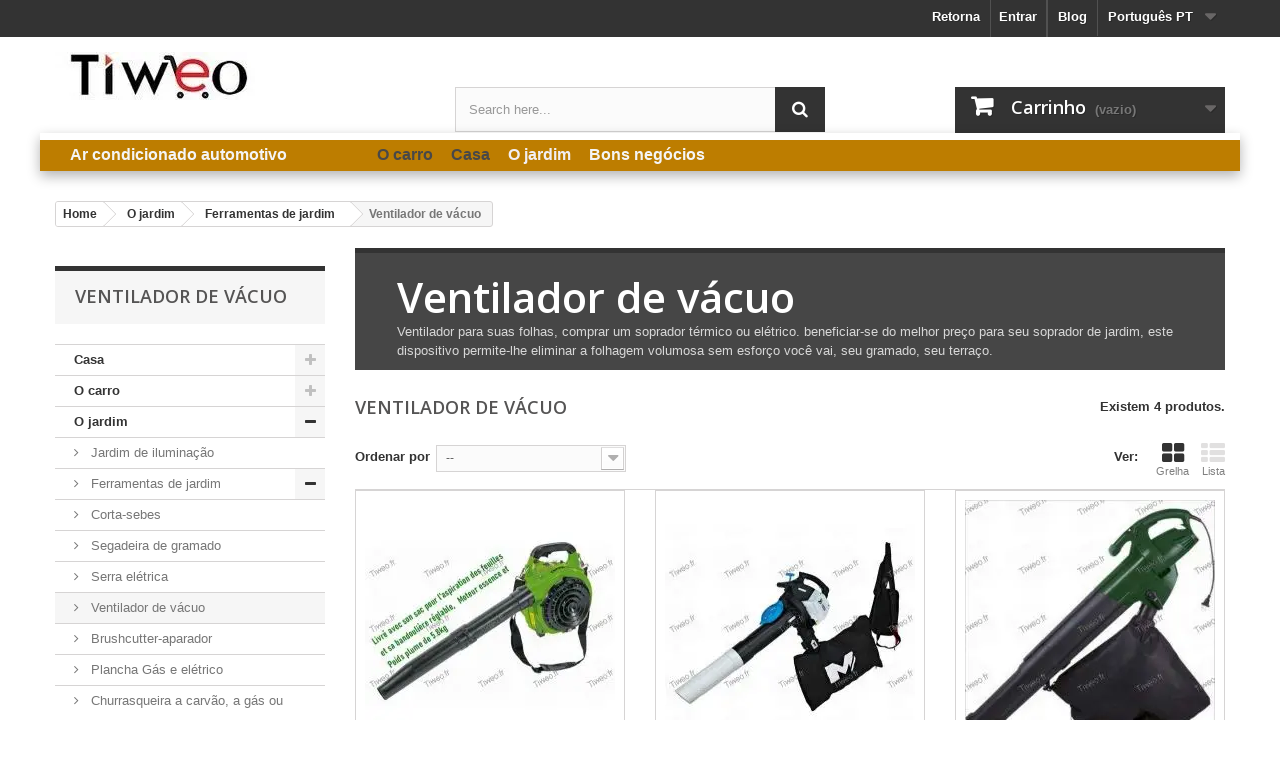

--- FILE ---
content_type: text/html; charset=utf-8
request_url: https://www.tiweo.fr/pt/224-ventilador-de-v%C3%A1cuo
body_size: 20478
content:
<!DOCTYPE HTML> <!--[if lt IE 7]><html class="no-js lt-ie9 lt-ie8 lt-ie7" lang="pt-pt"><![endif]--> <!--[if IE 7]><html class="no-js lt-ie9 lt-ie8 ie7" lang="pt-pt"><![endif]--> <!--[if IE 8]><html class="no-js lt-ie9 ie8" lang="pt-pt"><![endif]--> <!--[if gt IE 8]><html class="no-js ie9" lang="pt-pt"><![endif]--><html lang="pt-pt"><head><meta charset="utf-8" /><title>Soprador de jardim, soprador de calor elétrico mais barato - Tiweo</title><meta name="description" content="Ventilador para folhas mortas mais barato, compre soprador térmico, soprador elétrico barato. melhor preço para o seu soprador de jardim." /><meta name="keywords" content="soprador térmico,ventilador não é caro,mais barato ventilador elétrico,ventilador para folhas,comprar um ventilador de jardim,ventilador para jardim barato" /><meta name="Recharge climatisation anitfuite sur Tiweo" content="Tiweo.fr stop fuite clim auto et recharge climatisation" /><meta name="robots" content="index,follow" /><meta name="viewport" content="width=device-width, minimum-scale=0.25, maximum-scale=1.6, initial-scale=1.0" /><meta name="apple-mobile-web-app-capable" content="yes" /><link rel="icon" type="image/vnd.microsoft.icon" href="/img/favicon.ico?1613983408" /><link rel="shortcut icon" type="image/x-icon" href="/img/favicon.ico?1613983408" /><link rel="stylesheet" href="https://www.tiweo.fr/themes/tiweo/cache/v_2270_b4baee2a34ddba74e07332bdccec2669_all.css" type="text/css" media="all" /><link rel="stylesheet" href="https://www.tiweo.fr/themes/tiweo/cache/v_2270_d080545cf095644067ac3af13ecd9447_only screen and (min-device-width: 320px) and (max-device-width: 640px).css" type="text/css" media="only screen and (min-device-width: 320px) and (max-device-width: 640px)" /><link rel="stylesheet" href="https://www.tiweo.fr/themes/tiweo/cache/v_2270_f965392b7998acbd857ab1cc703b06ae_only screen and (min-device-width: 640px).css" type="text/css" media="only screen and (min-device-width: 640px)" />   <!--[if lt IE 8]> 
<script type="text/javascript" src="https://www.tiweo.fr/modules/pm_advancedtopmenu/js/pm_advancedtopmenuiefix.js"></script> <![endif]--> <style type="text/css">body{-webkit-touch-callout:none;-webkit-user-select:none;-khtml-user-drag:none;-khtml-user-select:none;-moz-user-select:none;-moz-user-select:-moz-none;-ms-user-select:none;user-select:none;}</style>   <link rel="stylesheet" href="https://fonts.googleapis.com/css?family=Open+Sans:300,600&amp;subset=latin,latin-ext" type="text/css" media="all" /> <!--[if IE 8]> 
<script src="https://oss.maxcdn.com/libs/html5shiv/3.7.0/html5shiv.js"></script> 
<script src="https://oss.maxcdn.com/libs/respond.js/1.3.0/respond.min.js"></script> <![endif]--></head><body id="category" class="category category-224 category-ventilador-de-vácuo show-left-column hide-right-column lang_pt"><div id="page"><div class="header-container"> <header id="header"><div class="nav"><div class="container"><div class="row"> <nav><div id="languages-block-top" class="languages-block"><div class="current"> <span>Português PT</span></div><ul id="first-languages" class="languages-block_ul toogle_content"><li > <a href="https://www.tiweo.fr/en/224-vacuum-blower" title="English (English)" rel="alternate" hreflang="en"> <span>English</span> </a></li><li > <a href="https://www.tiweo.fr/224-aspirateur-souffleur" title="Français (French)" rel="alternate" hreflang="fr"> <span>Français</span> </a></li><li > <a href="https://www.tiweo.fr/it/224-soffiatori-aspiratori" title="Italiano (Italian)" rel="alternate" hreflang="it"> <span>Italiano</span> </a></li><li > <a href="https://www.tiweo.fr/de/224-vakuum-gebläse" title="Deutsch (German)" rel="alternate" hreflang="de"> <span>Deutsch</span> </a></li><li > <a href="https://www.tiweo.fr/sv/224-vakuum-fläkt" title="Svenska (Swedish)" rel="alternate" hreflang="sv"> <span>Svenska</span> </a></li><li > <a href="https://www.tiweo.fr/es/224-soplador-de-vacío" title="Español (Spanish)" rel="alternate" hreflang="es"> <span>Español</span> </a></li><li class="selected"> <span>Português PT</span></li></ul></div><div class="prestablog-nav-top"> <a href="https://www.tiweo.fr/pt/blog"> Blog </a></div><div class="header_user_info"> <a class="login" href="https://www.tiweo.fr/pt/mon-compte" rel="nofollow" title="Inicie sessão na sua conta de cliente"> Entrar </a></div></nav></div></div></div><div><div class="container"><div class="row"><div id="header_logo"> <a href="https://www.tiweo.fr/" title="Tiweo"> <img class="logo img-responsive" src="https://www.tiweo.fr/img/tiweo-logo-1455416609.jpg" alt="Tiweo" width="200" height="48"/> </a></div> <script type="application/ld+json">{
    "@context": "http://schema.org",
    "@type": "WebSite",
    "url": "https://www.tiweo.fr/",
    "potentialAction":
    {
        "@type": "SearchAction",
        "target": "https://www.tiweo.fr/pt/module/ambjolisearch/jolisearch?search_query={search_query}",
        "query-input": "required name=search_query"
    }
}</script> <div id="search_block_top" class="jolisearch col-sm-4 clearfix"><form method="get" action="https://www.tiweo.fr/pt/module/ambjolisearch/jolisearch" id="searchbox"><input class="search_query form-control ac_input" type="text" id="search_query_top" name="search_query" value="" data-autocomplete="https://www.tiweo.fr/pt/module/ambjolisearch/jolisearch" data-lang='16' data-manufacturer="Manufacturers" data-product="Products" data-category="Categories" data-no-results-found="No results found" data-more-results="More results »" placeholder="Search here..." /><button type="submit" class="button btn btn-default button-search"> <span>Search</span> </button></form></div><div class="col-sm-4 clearfix"><div class="shopping_cart"> <a href="https://www.tiweo.fr/pt/commande" title="Ver o meu carrinho de compras" rel="nofollow"> <b>Carrinho</b> <span class="ajax_cart_quantity unvisible">0</span> <span class="ajax_cart_product_txt unvisible">Produto</span> <span class="ajax_cart_product_txt_s unvisible">Produtos</span> <span class="ajax_cart_total unvisible"> </span> <span class="ajax_cart_no_product">(vazio)</span> </a><div class="cart_block block exclusive"><div class="block_content"><div class="cart_block_list"><p class="cart_block_no_products"> Sem produtos</p><div class="cart-prices"><div class="cart-prices-line first-line"> <span class="price cart_block_shipping_cost ajax_cart_shipping_cost unvisible"> A ser determinado </span> <span class="unvisible"> Envio </span></div><div class="cart-prices-line last-line"> <span class="price cart_block_total ajax_block_cart_total">0,00 €</span> <span>Total</span></div></div><p class="cart-buttons"> <a id="button_order_cart" class="btn btn-default button button-small" href="https://www.tiweo.fr/pt/commande" title="Encomendar" rel="nofollow"> <span> Encomendar<i class="icon-chevron-right right"></i> </span> </a></p></div></div></div></div></div><div id="layer_cart"><div class="clearfix"><div class="layer_cart_product col-xs-12 col-md-6"> <span class="cross" title="Fechar janela"></span> <span class="title"> <i class="icon-check"></i>Produto adicionado com sucesso ao seu carrinho de compras </span><div class="product-image-container layer_cart_img"></div><div class="layer_cart_product_info"> <span id="layer_cart_product_title" class="product-name"></span> <span id="layer_cart_product_attributes"></span><div> <strong class="dark">Quantidade</strong> <span id="layer_cart_product_quantity"></span></div><div> <strong class="dark">Total</strong> <span id="layer_cart_product_price"></span></div></div></div><div class="layer_cart_cart col-xs-12 col-md-6"> <span class="title"> <span class="ajax_cart_product_txt_s unvisible"> Existem <span class="ajax_cart_quantity">0</span> produtos no seu carrinho de compras. </span> <span class="ajax_cart_product_txt "> Existe um produto no seu carrinho de compras. </span> </span><div class="layer_cart_row"> <strong class="dark"> Total produtos </strong> <span class="ajax_block_products_total"> </span></div><div class="layer_cart_row"> <strong class="dark unvisible"> Total portes&nbsp; </strong> <span class="ajax_cart_shipping_cost unvisible"> A ser determinado </span></div><div class="layer_cart_row"> <strong class="dark"> Total </strong> <span class="ajax_block_cart_total"> </span></div><div class="button-container"> <span class="continue btn btn-default button exclusive-medium" title="Continuar a comprar"> <span> <i class="icon-chevron-left left"></i>Continuar a comprar </span> </span> <a class="btn btn-default button button-medium" href="https://www.tiweo.fr/pt/commande" title="Finalizar compra" rel="nofollow"> <span> Finalizar compra<i class="icon-chevron-right right"></i> </span> </a></div></div></div><div class="crossseling"></div></div><div class="layer_cart_overlay"></div><div id="adtm_menu"><div id="adtm_menu_inner" class="clearfix"><ul id="menu"><li class="li-niveau1 advtm_menu_toggle"> <a class="a-niveau1 adtm_toggle_menu_button"><span class="advtm_menu_span adtm_toggle_menu_button_text">Menu</span></a></li><li class="li-niveau1 advtm_menu_24 menuHaveNoMobileSubMenu"><a href="#" title="" class="adtm_unclickable a-niveau1"><span class="advtm_menu_span advtm_menu_span_24"></span></a></li><li class="li-niveau1 advtm_menu_12 sub"><a href="#" title="Ar condicionado automotivo" class="adtm_unclickable a-niveau1"><span class="advtm_menu_span advtm_menu_span_12">Ar condicionado automotivo</span><!--[if gte IE 7]><!--></a><!--<![endif]--> <!--[if lte IE 6]><table><tr><td><![endif]--><div class="adtm_sub"><table class="columnWrapTable"><tr><td class="adtm_column_wrap_td advtm_column_wrap_td_0"><div class="adtm_column_wrap advtm_column_wrap_0"><div class="adtm_column_wrap_sizer">&nbsp;</div></div></td><td class="adtm_column_wrap_td advtm_column_wrap_td_0"><div class="adtm_column_wrap advtm_column_wrap_0"><div class="adtm_column_wrap_sizer">&nbsp;</div></div></td></tr></table></div> <!--[if lte IE 6]></td></tr></table></a><![endif]--></li><li class="li-niveau1 advtm_menu_22 menuHaveNoMobileSubMenu"><a href="#" title="" class="adtm_unclickable a-niveau1"><span class="advtm_menu_span advtm_menu_span_22"></span></a></li><li class="li-niveau1 advtm_menu_6 menuHaveNoMobileSubMenu"><a href="#" title="" class="adtm_unclickable a-niveau1"><span class="advtm_menu_span advtm_menu_span_6"></span></a></li><li class="li-niveau1 advtm_menu_16 menuHaveNoMobileSubMenu"><a href="#" title="" class="adtm_unclickable a-niveau1"><span class="advtm_menu_span advtm_menu_span_16"></span></a></li><li class="li-niveau1 advtm_menu_27 menuHaveNoMobileSubMenu"><a href="#" title="" class="adtm_unclickable a-niveau1"><span class="advtm_menu_span advtm_menu_span_27"></span></a></li><li class="li-niveau1 advtm_menu_0 menuHaveNoMobileSubMenu"><a href="https://www.tiweo.fr/pt/45-o-carro" title="O carro" class=" a-niveau1"><span class="advtm_menu_span advtm_menu_span_0">O carro</span></a></li><li class="li-niveau1 advtm_menu_0 menuHaveNoMobileSubMenu"><a href="https://www.tiweo.fr/pt/21-casa" title="Casa" class=" a-niveau1"><span class="advtm_menu_span advtm_menu_span_0">Casa</span></a></li><li class="li-niveau1 advtm_menu_21 sub"><a href="https://www.tiweo.fr/pt/108-o-jardim" title="O jardim" class=" a-niveau1"><span class="advtm_menu_span advtm_menu_span_21">O jardim</span><!--[if gte IE 7]><!--></a><!--<![endif]--> <!--[if lte IE 6]><table><tr><td><![endif]--><div class="adtm_sub"><table class="columnWrapTable"><tr><td class="adtm_column_wrap_td advtm_column_wrap_td_0"><div class="adtm_column_wrap advtm_column_wrap_0"><div class="adtm_column_wrap_sizer">&nbsp;</div></div></td><td class="adtm_column_wrap_td advtm_column_wrap_td_0"><div class="adtm_column_wrap advtm_column_wrap_0"><div class="adtm_column_wrap_sizer">&nbsp;</div></div></td><td class="adtm_column_wrap_td advtm_column_wrap_td_50"><div class="adtm_column_wrap advtm_column_wrap_50"><div class="adtm_column_wrap_sizer">&nbsp;</div><div class="adtm_column adtm_column_76"> <span class="column_wrap_title"><a href="#" title="" class="adtm_unclickable"></a></span></div></div></td><td class="adtm_column_wrap_td advtm_column_wrap_td_52"><div class="adtm_column_wrap advtm_column_wrap_52"><div class="adtm_column_wrap_sizer">&nbsp;</div><div class="adtm_column adtm_column_77"> <span class="column_wrap_title"><a href="#" title="" class="adtm_unclickable"></a></span></div></div></td></tr></table></div> <!--[if lte IE 6]></td></tr></table></a><![endif]--></li><li class="li-niveau1 advtm_menu_26 advtm_hide_mobile menuHaveNoMobileSubMenu"><a href="https://www.tiweo.fr/pt/262-bons-negócios" title="Bons neg&oacute;cios" class=" a-niveau1"><span class="advtm_menu_span advtm_menu_span_26">Bons neg&oacute;cios</span></a></li></ul></div></div></div></div></div> </header></div><div class="columns-container"><div id="columns" class="container"><ol class="breadcrumb" itemscope itemtype="http://schema.org/BreadcrumbList"><li itemprop="itemListElement" itemscope itemtype="http://schema.org/ListItem"> <a href="https://www.tiweo.fr/" title="Home Page" itemprop="item"> <span itemprop="name">Home</span> </a><meta itemprop="position" content="1" /></li><li itemprop="itemListElement" itemscope itemtype="http://schema.org/ListItem"> <a href="https://www.tiweo.fr/pt/108-o-jardim" itemprop="item"> <span itemprop="name">O jardim</span> </a><meta itemprop="position" content="2" /></li><li itemprop="itemListElement" itemscope itemtype="http://schema.org/ListItem"> <a href="https://www.tiweo.fr/pt/220-ferramentas-de-jardim" itemprop="item"> <span itemprop="name">Ferramentas de jardim</span> </a><meta itemprop="position" content="3" /></li><li itemprop="itemListElement" itemscope itemtype="http://schema.org/ListItem"> <span itemprop="name">Ventilador de v&aacute;cuo</span><meta itemprop="position" content="4" /></li></ol><div id="slider_row" class="row"></div><div class="row"><div id="left_column" class="column col-xs-12 col-sm-3"><div id="categories_block_left" class="block"><h2 class="title_block"> Ventilador de vácuo</h2><div class="block_content"><ul class="tree dhtml"><li > <a href="https://www.tiweo.fr/pt/21-casa" title="Etanol mais barato de lareira na Tiweo, alarme e videovigilância para o indivíduo e a enterprise, a lâmpada e lâmpada led no tiweo, recarga de ar condicionado, móvel ou fixa PAP"> Casa </a><ul><li > <a href="https://www.tiweo.fr/pt/28-alarme-e-cftv" title="Alarme de sistema e v&amp;iacute;deo vigil&amp;acirc;ncia para instalar-se para a seguran&amp;ccedil;a de sua casa e sua fam&amp;iacute;lia assistir ao vivo a sua segunda casa com nossa c&amp;acirc;mera infravermelha"> Alarme e CFTV </a></li><li > <a href="https://www.tiweo.fr/pt/162-faça-você-mesmo-ferramentas" title="Descubra as nossas promoções e flash para DIY e vendas de ferramentas elétricas ou pneumáticas na Tiweo. Grande seleção de ferramentas elétricas e pneumáticas, chave catraca, chave para choques, polidor, Sander, Disqueuses, polidores, raspadoras, moto-serras, moedores, pistola de pintura automotiva"> Faça você mesmo - ferramentas </a><ul><li > <a href="https://www.tiweo.fr/pt/210-líquido-de-limpeza-alta-pressão" title="Líquido de limpeza Kärcher, preço de desconto, barato aspiradores de limpeza de alta pressão HP - alta pressão"> Líquido de limpeza alta pressão </a></li><li > <a href="https://www.tiweo.fr/pt/163-ferramentas-pneumáticas" title="Ferramentas pneumáticas para automóveis, ofícios, Marinha, aeronáutica ou agricultura variam: brocas, impacto, lixadeira orbital, chaves de fenda, chaves de serras, brocas, roteadores"> Ferramentas pneumáticas </a><ul><li > <a href="https://www.tiweo.fr/pt/164-chave-de-catraca-pneumática" title="Catraca pneumática, ideal para locais de difícil, esta chave catraca oferece uma poupança de tempo."> Chave de catraca pneumática </a></li><li > <a href="https://www.tiweo.fr/pt/165-chaves-de-impacto" title="Grande variedade de chaves de impacto, a preços baixos!"> Chaves de impacto </a></li><li > <a href="https://www.tiweo.fr/pt/168-rebarbadora-moedor" title="Moedor e rebarbadora, ebarbeuse ou ângulo pneumática, ferramentas pro para coachbuilders, aplainando, descascamento, polimento de corpo e moedor de metal de folha"> Rebarbadora moedor </a></li><li > <a href="https://www.tiweo.fr/pt/167-soquetes-do-pneumáticos" title="Venda de chave para buchas e amortecedores de suas ferramentas pneumáticas"> Soquetes do pneumáticos </a></li><li > <a href="https://www.tiweo.fr/pt/207-carretel-da-mangueira-de-ar-comprimido" title="Carretel de ar comprimido para uso profissional barato, automática carretel enrolador profissional pro desconto, braço de ar comprimido versão mono, muito robusto, várias possíveis como aplicações: ar, água, graxa e óleo"> Carretel da mangueira de ar comprimido </a></li><li > <a href="https://www.tiweo.fr/pt/169-polidor-de-polidor" title="Especialmente estudado para polimento de seu carro e fazer desaparecer os arranhões, faça a sua escolha entre nossa polidora polidor"> Polidor de polidor </a></li><li class="last"> <a href="https://www.tiweo.fr/pt/280-purgeur-automatique-compresseur" title=""> Purgeur automatique Compresseur </a></li></ul></li><li > <a href="https://www.tiweo.fr/pt/232-posição-da-tocha-de-soldagem" title="Gás de tocha para ar condicionado, extracto. &nbsp;Para&nbsp; solda &nbsp;arco barato,&nbsp; brasagem&nbsp; Tocha &nbsp;Especial&nbsp; Clim, tocha mais barata, mais barato arc, como facilmente, solda&nbsp; Kit&nbsp; Tocha &nbsp;Não é caro, alternativas para o maçarico para reencher a tocha, cilindro&nbsp; solda &nbsp;Prata."> Posição da tocha de soldagem </a></li><li > <a href="https://www.tiweo.fr/pt/250-chave-de-fenda-furadeira" title="Descubra nossas brocas e chaves de fenda na Tiweo.fr, a broca e a chave de fenda ferramentas essenciais para o faz-tudo.&nbsp; beneficiar com o melhor preço para a compra de seu&nbsp; brocas &nbsp; chaves de fenda com ou&nbsp; Rede sem fio.&nbsp; Compre seu&nbsp; chave de fenda furadeira &nbsp;com ou sem impacto na loja Tiweo.fr."> Chave de fenda furadeira </a></li><li class="last"> <a href="https://www.tiweo.fr/pt/269-adaptadores-de-acessórios-de-ferramentas" title=""> Adaptadores de acessórios de ferramentas </a></li></ul></li><li > <a href="https://www.tiweo.fr/pt/101-facilidades-e-lazer" title="Ampla oferta de equipamentos e lazer, profissionais e indivíduos. Termômetros, higrômetros, estações meteorológicas e acessórios, sinos, carrilhões, relógios, relógios e cronômetros. Escolha entre nossos artigos disponíveis"> Facilidades e lazer </a><ul><li > <a href="https://www.tiweo.fr/pt/240-aspirador-de-pó" title="Apirateurs mais baratos para o indivíduo, negócios e comércio, construção, grandes marcas como Metabo, Mirka, Makita, Karcher, ica, Festool preços baixos em tiweo.fr de vácuo"> Aspirador de pó </a></li><li > <a href="https://www.tiweo.fr/pt/111-inseto" title="Inseto, atrai e extermina os insetos voadores sem produtos químicos e, portanto, sem poluição, sem cheiro, sem ruído e sem risco"> Inseto </a></li><li > <a href="https://www.tiweo.fr/pt/248-brewer-e-ventilador" title="Pés ou baixos preços de ventilador de mesa Tiweo. Cervejeiros de ar mais barato comprar um mais barato ventilador, ventilador de teto para as empresas, ventilador de mesa, ventilador silencioso, ventilador de grande poder, ventilador de teto para fábrica, vendas on-line do ventilador os Brewers de ar, ventilação para escritório."> Brewer e ventilador </a></li><li > <a href="https://www.tiweo.fr/pt/152-carregadores-e-baterias" title="carregador de bateria, projetado especificamente para carregar e descarregar as baterias, alimentadas por um adaptador de carro, ou por um adaptador de CA tensão múltipla."> Carregadores e baterias </a></li><li > <a href="https://www.tiweo.fr/pt/150-fio-e-cabo-de-aquecimento-anticongelante" title="Proteção contra congelamento por cabos com auto-regulação aquecimento do cabo, cabo, anti-gelo de aquecimento"> Fio e cabo de aquecimento anticongelante </a></li><li > <a href="https://www.tiweo.fr/pt/249-extintor-de-incêndio" title="Extintor de incêndio para os indivíduos, extintor de incêndio para extintores de incêndio, superfícies comerciais na água, extinção de pó, armários de metal de proteção para extintor, extintor de incêndio para carro, extintor de fogo, óleo de extintor de incêndio, extintores de incêndio, extintores de pó versátil para electricidade"> Extintor de incêndio </a></li><li > <a href="https://www.tiweo.fr/pt/268-filtro-de-água-aeg-samsung-whirlpool-maytag-ge" title=""> Filtro de água AEG Samsung Whirlpool Maytag GE </a></li><li > <a href="https://www.tiweo.fr/pt/157-relógios-de-parede" title="Pulso de disparo e do relógio de parede com o melhor preço em Tiweo faça a sua escolha entre a nossa seleção de relógios de parede."> Relógios de parede </a></li><li > <a href="https://www.tiweo.fr/pt/151-equipamento-de-medição" title="Termómetro, medição infravermelho em mira laser Zoom, mira a laser sem contato termômetro com display de temperatura, nível laser, laser de medição"> Equipamento de medição </a></li><li > <a href="https://www.tiweo.fr/pt/219-líquido-de-limpeza-ultra-sônico" title="Ultra-som máquina preço barato desconto em Tiweo. Líquido de limpeza&nbsp; Ultra-som &nbsp;com o melhor preço, r nquanto tais líquidos de limpeza para&nbsp; ultra-som para limpar seus óculos, jóias, moedas, mecânica, injector, peças carburador"> Líquido de limpeza ultra-sônico </a></li><li > <a href="https://www.tiweo.fr/pt/218-medidor-de-consumo-de-energia-de-medidor-de-jack" title="Medidor de Jack para medir seu consumo de energia, consumo de energia em um medidor de euro, calcular o consumo do FED&amp;nbsp; medi&amp;ccedil;&amp;atilde;o &amp;nbsp;seu&amp;nbsp; consumo de &amp;nbsp;energia com precis&amp;atilde;o,. Indicador de&amp;nbsp; medida &amp;nbsp;o n&amp;uacute;mero de&amp;nbsp; kWh &amp;nbsp;consumido pelo aquecimento ou ar condicionado, bem como todos os outros produtos de limpeza e economia de energia."> Medidor de consumo de energia de medidor de Jack </a></li><li > <a href="https://www.tiweo.fr/pt/161-proteção-à-criança-segurança" title="Para a segurança e a proteção do seu filho dentro de casa como ao ar livre"> proteção à criança segurança </a></li><li > <a href="https://www.tiweo.fr/pt/124-cascavel-carrilhões" title="Campainhas e sinos com ou sem fios, entrada de vídeo para sua casa, sua residência secundária, casas particulares, escritórios, oficinas, recepção"> Cascavel - carrilhões </a></li><li > <a href="https://www.tiweo.fr/pt/102-estações-meteorológicas" title="Estações meteorológicas e acessórios, venda de acessórios para medir o tempo, temperatura, vento, sensor de temperatura e umidade"> Estações meteorológicas </a></li><li class="last"> <a href="https://www.tiweo.fr/pt/278-anti-pragas-para-profissionais-e-indivíduos" title="Anti-peste para indiv&amp;iacute;duos e profissionais, armadilha gorilla trap, armadilha de rato reutiliz&amp;aacute;vel, esta&amp;ccedil;&amp;atilde;o de rato e rato, caixa de isca de rato e rato, kit de rato armadilha, kit de rato trap, isca Nara Lure, facilmente pegar ratos e ratos, Appat para Grorilla Trap"> Anti-pragas para profissionais e indivíduos </a></li></ul></li><li > <a href="https://www.tiweo.fr/pt/18-ar-condicionado" title="Equipamentos para refrigeração, ar condicionado, bomba de vácuo para vazamento de Tiweo.fr, detector de vazamento de ar condicionado, recarregar seu clim em si mesmo, equilíbrio para o condicionamento Tiweo gás R22 para clim, distribuidor do mais barato, como recarregar um clim"> Ar condicionado </a><ul><li > <a href="https://www.tiweo.fr/pt/19-equipamento-para-ar-condicionado" title="Equipamento para ar condicionado, ar condicionado, vazamento de vácuo, detector de vazamento ar condicionado, vazamento de Lapės de recarga de gás refrigerante ar condicionado, ar condicionado de equilíbrio na Tiweo"> Equipamento para ar condicionado </a><ul><li class="last"> <a href="https://www.tiweo.fr/pt/230-bico-queimador" title="Flarer de ar condicionado barato, flarer de ar condicionado, flarer de encanamento, flarer de encanador, caixa Dudgeonnière mais barata, flarer barato, cortador de tubos, ferramentas de refrigeração baratas, ferramentas de ar condicionado baratas."> Bico queimador </a></li></ul></li><li > <a href="https://www.tiweo.fr/pt/20-condicionador-de-ar-portátil" title="Condicionador de ar reversível barato, barato uma peça clim, mais barato na Tiweo.fr condicionador de ar portátil, condicionador de ar portátil com bomba de calor, ar-condicionado portátil, ar condicionado móveis promoções: é o mais simples de ar condicionado porque é o design de uma peça, ele pode ser transportado e se conecta em um único Jack,"> Condicionador de ar portátil </a></li><li > <a href="https://www.tiweo.fr/pt/214-condicionador-de-ar-fixado" title="Condicionador de ar fixada mais barato na tiweo.fr. Inversor de ar condicionado ao melhor preço. promoção condicionador de ar fixo único ou multi split bomba de calor mais barata na tiweo.fr inversor barato clim, clim House não é caro, clim PAP, clim empréstimo colocou barata, kit de clim casa, pack clim cerâmica barato, comprar um clim na tiweo.fr"> Condicionador de ar fixado </a></li><li > <a href="https://www.tiweo.fr/pt/231-ligação-de-fria" title="Condicionador de ar de Conexão,&nbsp; Conexão de refrigerante&nbsp; Conexão de refrigerante &nbsp;1/4-3/8.&nbsp; &nbsp; tubagens &nbsp;para instalações&nbsp; frio.&nbsp; &nbsp; tubagens &nbsp;para o condicionador de ar, tubos para ar-condicionado, tubos de cobre para o condicionamento de ar,"> Ligação de fria </a></li><li > <a href="https://www.tiweo.fr/pt/267-gás-r32-gás-r410-r407" title=""> Gás R32, gás R410, R407 </a></li><li class="last"> <a href="https://www.tiweo.fr/pt/277-recharge-frigo" title=""> Recharge Frigo </a></li></ul></li><li > <a href="https://www.tiweo.fr/pt/25-luz" title="Bulbo conduzido ou compacta fluorescente, é uma alternativa aos tradicionais lâmpadas. Durável e eficiente, eles iluminam mais do que uma lâmpada incandescente"> Luz </a><ul><li > <a href="https://www.tiweo.fr/pt/42-lâmpada-led" title="Conta poupança usando de energia as lâmpadas led, lâmpadas led não aquece, consome não (média de 6 a 10 W) dá uma luz quente ou fria, ver mesmo multicolor, Tiweo oferece uma vasta gama de iluminação, para substituir seus bulbos clássicos que devora suas contas de energia elétricas do diodo emissor"> Lâmpada LED </a></li><li > <a href="https://www.tiweo.fr/pt/54-lâmpada-fluorescente-compacta" title="• 80% do consumo e menos em comparação com uma expectativa de vida • incandescent convencional 8 vezes maior • menos calor"> Lâmpada fluorescente compacta </a></li><li > <a href="https://www.tiweo.fr/pt/171-lâmpada-de-mesa" title="Tiweo oferece lâmpadas de LED para seu escritório, como lâmpadas de braçadeira de luz halógena, que pode ser colocado no desktop ou conjunto com alicate"> Lâmpada de mesa </a></li><li > <a href="https://www.tiweo.fr/pt/26-projector-led" title="Projector LED. A tecnologia LED está substituindo a iluminação atual. Para comparação, a vida de LED é dada por 20.000 horas contra 3.000 horas apenas para halogênio de equipamento."> Projector LED </a></li><li > <a href="https://www.tiweo.fr/pt/110-tiras-de-led" title="Por sinais, exibir os armários, bares, entradas, cozinhas, corredores, etc."> Tiras de LED </a></li><li class="last"> <a href="https://www.tiweo.fr/pt/279-plafonnier-détecteur-de-mouvement" title=""> Plafonnier détecteur de mouvement </a></li></ul></li><li > <a href="https://www.tiweo.fr/pt/23-aquecimento" title="para manter ou melhorar suas condições de vida no inverno, o Tiweo oferece uma vasta gama de etanol de Bio lareiras"> Aquecimento </a><ul><li > <a href="https://www.tiweo.fr/pt/22-etanol-de-lareira" title="Lareiras a etanol na Tiweo. Lareira bioetanol é ideal primário aquecimento para médio, ou partes de aquecimento auxiliar, é um benefício enorme para o ambiente e a sua saúde porque estas chaminés rejeitam não CO2. Lareira bioetanol funciona usando um combustível chamado bio-etanol ou álcool etílico, com produção de origem biológica e agrícola. Este produto e feito do material de planta, tais como beterraba, trigo, milho ou cana de açúcar. Vantagem de nossas lareiras a bioetanol • instalação rápida (mn-20) • endócrinas inútil apelar para um grande número de profissionais • de escolha de cores • qualquer forma de design"> Etanol de lareira </a></li><li > <a href="https://www.tiweo.fr/pt/24-aquecedor-e-radiadores-eléctricos" title="Vendas on-line de aquecedores e aquecedores elétricos. Aquecimento soprando radiador cerâmico mais barato e não é caro. As maiores marcas de aquecedores elétricos"> Aquecedor e radiadores eléctricos </a></li><li > <a href="https://www.tiweo.fr/pt/194-fogão-de-madeira-e-carvão" title="Inser&amp;ccedil;&amp;atilde;o e mais barato na www.tiweo.fr inserir barato lareira, lareira fog&amp;atilde;o uma madeira ou o carv&amp;atilde;o mais barato, o l Sele&amp;ccedil;&amp;atilde;o ARGE de&amp;nbsp; Fog&amp;atilde;o a lenha &amp;nbsp;ou carv&amp;atilde;o ao melhor pre&amp;ccedil;o. fog&amp;atilde;o&amp;nbsp; gr&amp;acirc;nulos ou pellets.&amp;nbsp;Wood fog&amp;atilde;o n&amp;atilde;o &amp;eacute; caro, insira a madeira n&amp;atilde;o &amp;eacute; barata, fog&amp;otilde;es de carv&amp;atilde;o barato-fogo tem floresta supra coment&amp;aacute;rios, barato Godin fog&amp;otilde;es, fog&amp;otilde;es invicta em promo&amp;ccedil;&amp;atilde;o."> Fogão de madeira e carvão </a></li><li > <a href="https://www.tiweo.fr/pt/235-toalha-seca" title="Seca - toalhas &nbsp;com o melhor preço em Tiweo.fr vem d Iscover nossa gama&nbsp; seca - toalha &nbsp;Elétrica na www.tiweo.fr.&nbsp; poder diferente, aquecimento elétrico ou água quente, versão radiante ou fluido"> Toalha seca </a></li><li class="last"> <a href="https://www.tiweo.fr/pt/255-fogão-da-pelota" title="Fog&amp;atilde;o da pelota hot&amp;eacute;is baratos em Tiweo.fr, grande marca de fog&amp;atilde;o de pelotas, pelotas Fog&amp;atilde;o Ferlux menos dispendioso Comprar um fog&amp;atilde;o da pelota"> Fogão da pelota </a></li></ul></li><li > <a href="https://www.tiweo.fr/pt/48-profissionais-de-produtos" title="Produtos para profissionais de limpeza automotivas. Produtos profissionais para a casa, venda de varejo de produtos profissional"> Profissionais de produtos </a><ul><li > <a href="https://www.tiweo.fr/pt/192-para-o-lar" title="Produtos de limpeza para o lar. Nossos produtos de limpeza situa-se no com&amp;eacute;rcio. Mais poderoso do que todos os produtos voc&amp;ecirc; encontrar&amp;aacute; no com&amp;eacute;rcio, s&amp;atilde;o vendidos em 500 ml, 1 L e 5L"> Para o lar </a><ul><li > <a href="https://www.tiweo.fr/pt/199-difusor-da-fragrância-automático" title="Difusor da fragrância automático. Transmissão em tempo regular ajustável duração e intervalo intervalo este difusor é programável e tem uma célula fotoeléctrica. Ele pode operar 24 h/24 ou só quando o quarto é iluminado. 2 anos de garantia."> Difusor da fragrância automático </a></li><li > <a href="https://www.tiweo.fr/pt/198-qualidade-de-tapete-de-xampu" title="Produtos de limpeza do tapete profissionais para os indivíduos."> Qualidade de tapete de xampu </a></li><li > <a href="https://www.tiweo.fr/pt/261-limpeza-e-desinfetante" title=""> Limpeza e desinfetante </a></li><li class="last"> <a href="https://www.tiweo.fr/pt/254-transporte-de-lavagem" title="Carrinho de Vega 305, de lavagem do Caminh&amp;atilde;o, profissional, carrinho de m&amp;#65533;de nata&amp;ccedil;&amp;atilde;o profissional, carrinho de Filmop, matt&amp;#65533;cambodian Unger"> Transporte de lavagem </a></li></ul></li><li class="last"> <a href="https://www.tiweo.fr/pt/191-para-o-carro" title="Produtos de limpeza para o carro. Nossos produtos de limpeza não está na loja. Mais poderoso do que todos os produtos você encontrará no comércio, são vendidos em 500 ml, 1 L e 5L"> Para o carro </a></li></ul></li><li class="last"> <a href="https://www.tiweo.fr/pt/215-encanamento-sanitária" title="Comprar toalhas secador, comprar chuveiro levou aquecimento menos caro banheiro, chuveiro com led, radiador de banheiro, ventilador para aquecedor de banheiro"> Encanamento-sanitária </a></li></ul></li><li > <a href="https://www.tiweo.fr/pt/45-o-carro" title="Recarregar seu clim si mesmo, auto de ar condicionado automotivo ar condicionado Recharge, vazamento auto clim, parar vazamento, óleo para o condicionamento, kit Xenon não é caro, Xenon H4 bi-xénon, automotivo ar condicionado vácuo, recarregar seu condicionamento si mesmo"> O carro </a><ul><li > <a href="https://www.tiweo.fr/pt/259-booster-carregador-de-bateria" title="Comprar um Booster ou um carregador de bateria para carro Booster bateria, o carro n&amp;atilde;o &amp;eacute; caro, um refor&amp;ccedil;o da bateria para o inverno, demarrrer seu carro facilmente com um booster de bateria, falha da bateria de Refor&amp;ccedil;o"> Booster carregador de Bateria </a></li><li > <a href="https://www.tiweo.fr/pt/270-carroçaria" title="Para o reparo do seu corpo, Primer antes de pintar, massa, primer pl&amp;aacute;stico, primers de pintura, conversor de ferrugem hjaute temperatura, conversor de ferrugem para o carro."> carroçaria </a><ul><li > <a href="https://www.tiweo.fr/pt/271-apprêt-et-mastic-carrosserie" title="Putty e primer barato para reparar o: buracos, solavancos ou arranh&amp;otilde;es na carroceria do seu ve&amp;iacute;culo."> Primer e selante corporal </a></li><li > <a href="https://www.tiweo.fr/pt/273-peinture-et-convertisseur-de-rouille" title=""> Peinture et convertisseur de rouille </a></li><li class="last"> <a href="https://www.tiweo.fr/pt/274-dégrippant-et-bombe-réfrigérante" title=""> Dégrippant et bombe réfrigérante </a></li></ul></li><li > <a href="https://www.tiweo.fr/pt/176-ar-condicionado-automotivo" title="Manutenção ar condicionado automotivo, para mais conforto e segurança, você percebe até sua manutenção de ar condicionado. o ar condicionado automotivo está agora ao alcance de todos!"> Ar condicionado automotivo </a><ul><li > <a href="https://www.tiweo.fr/pt/188-balança-eletrônica-para-ar-condicionado" title="Balança eletrônica para pesar e encher seus condicionadores de ar, equilíbrio profissional para gás de ar condicionado"> Balança eletrônica para ar condicionado </a></li><li > <a href="https://www.tiweo.fr/pt/184-detector-de-vazamento" title="Usado para detectar vazamentos em sistemas de ar condicionado. Ele vai responder a todos os gases de halogênio. Isto inclui mas não está limitado a: (CFC: R12, R11, R500, R503, etc.;) HCFC: R22, R123, R124, R502, etc.; HFC: R134a, R404a, R125 etc, AZ-50, HP62, MP39 etc.). Detecta vazamento de gás de óxido de etileno em equipamento esterilizado de hospitais. Detecta a maioria dos gases contendo cloro, flúor e bromo"> Detector de vazamento </a></li><li > <a href="https://www.tiweo.fr/pt/229-ferramenta-fulgurante-de-alargamento" title="Ferramenta para condicionado barato, queima para refrigerar mais barato, queima de encanamento, queima o encanamento, o armário queima barato, queima e cortador de tubos, barato, equipamentos de refrigeração não é caro, ferramentas baratas para clim de alargamento."> Ferramenta fulgurante de alargamento </a></li><li > <a href="https://www.tiweo.fr/pt/187-colector" title="Manifold para ar condicionado, este jogo do colector, que permite realizar sorteio vácuo do seu condicionamento, bem como preencher as regras da arte nossos Manifold 2 medidores BP - HP são fornecidos com 3 mangueiras, amarelo-vermelho-azul"> Colector </a></li><li > <a href="https://www.tiweo.fr/pt/200-garagem-especial-de-pack-ar-condicionado" title="estudo completo ar condicionado pacote especialmente para a garagem, autoentreprenor"> Garagem especial de Pack ar condicionado </a></li><li > <a href="https://www.tiweo.fr/pt/178-bomba-de-vácuo" title="Um bomba de vácuo é uma ferramenta para criar um vácuo em um sistema de ar condicionado"> Bomba de vácuo </a></li><li > <a href="https://www.tiweo.fr/pt/177-recarregar-o-ar-condicionado" title="Recarrega o seu ar condicionado automotivo-se gás refrigerante R12, R134a, R22 e R502, anti vazamento auto clim, parar vazamento clim. Deepcool produtos são simples de implementar. carregamento para sistemas de ar condicionado (novos ou velhos). Eles permitem substituir R12, R134a, R22 e R502, vazamento, Tiweo de gás também oferece latas anti-vazamento"> Recarregar o ar condicionado </a></li><li > <a href="https://www.tiweo.fr/pt/227-ar-condicionado-estação-de-carregamento" title="Estação automática &nbsp;para a recuperação e a&nbsp; carga &nbsp;refrigerante, &nbsp;Estação de condicionamento de ar mais barato, máquina&nbsp; Automático &nbsp;para o&nbsp; ar condicionado, controle de clima para a garagem da estação,&nbsp; estações de carregamento &nbsp;De&nbsp; ar condicionado &nbsp;CSA, mecânico de ar condicionado, recarregar o ar condicionado carro"> Ar condicionado, estação de carregamento </a></li><li > <a href="https://www.tiweo.fr/pt/228-outros-acessórios-de-ar-condicionado" title="Outros acessórios de ar condicionado,&nbsp; produtos e tem exigência &nbsp;De&nbsp; ferramentas de refrigeração, ar condicionado, equipamentos de condicionamento de ar mais barato, recarregar seu clim em si mesmo, como carrego um clim, clim, anti-vazamento clim auto contrapeso parar vazamento de ar condicionado, equipamentos de condicionamento de ar mais barato"> Outros acessórios de ar condicionado </a></li><li > <a href="https://www.tiweo.fr/pt/275-raccords-rapides" title=""> Raccords Rapides </a></li><li class="last"> <a href="https://www.tiweo.fr/pt/276-gaz-hfo-1234yf" title=""> Gaz HFO 1234yf </a></li></ul></li><li > <a href="https://www.tiweo.fr/pt/158-inversor-12vdc-230vac" title="Inversor 12VDC - 230VAC para trabalho ou férias, esses conversores (transformador) são ideais para alimentar seus aparelhos em 220V do seu carro, sua caravana ou seu veículo se transforma em segurança o poder 12V de sua bateria em 220/230 Volts para permitir que você use seu computador, televisão ou até mesmo uma broca."> Inversor 12VDC - 230VAC </a></li><li > <a href="https://www.tiweo.fr/pt/193-limpeza-e-manutenção" title="Limpeza e manuten&amp;ccedil;&amp;atilde;o de produtos de carro. Nossos produtos de limpeza n&amp;atilde;o est&amp;aacute; na loja. Mais poderoso do que todos os produtos voc&amp;ecirc; encontrar&amp;aacute; no com&amp;eacute;rcio, s&amp;atilde;o vendidos em 500 ml, 1 L e 5L e 10L"> Limpeza e manutenção </a></li><li > <a href="https://www.tiweo.fr/pt/154-trabalho-feito-com-ferramentas" title="Venda de ferramentas para profissionais e indivíduos ou profissionais de automóveis ferramentas elétricas portáteis para DIY, carro, casa, jardim plana chave, chave de tubo, soquete, alicates, chaves de fenda, soquete de ferro caixa de solda de armários escolherem nossos melhores preços"> Trabalho feito com ferramentas </a><ul><li > <a href="https://www.tiweo.fr/pt/113-analisador-de-gás" title="Análise da taxa de monóxido de carbono (CO) nos gases de escape, permitindo um ajuste preciso da carburação. Ajuste da taxa de CO se traduz em menor consumo, melhor desempenho do motor, preservando o meio ambiente"> Analisador de gás </a></li><li > <a href="https://www.tiweo.fr/pt/133-compressor" title="Compressor de ar pequeno leve e compacto para uso dom&amp;eacute;stico todos os dias. Port&amp;aacute;til gra&amp;ccedil;as &amp;agrave; sua al&amp;ccedil;a e forma ergon&amp;oacute;mica, seguir&amp;aacute; voc&amp;ecirc; em todos os lugares em suas tarefas di&amp;aacute;rias."> Compressor </a></li><li > <a href="https://www.tiweo.fr/pt/246-compressor-de-mola" title="Para o compressor de mola de amortecedores, compre um mais barato ompresseur primavera, garra para comprimir os absorventes de choque, dispositivo para chager absorventes de choque."> Compressor de mola </a></li><li > <a href="https://www.tiweo.fr/pt/234-extratores-de-automotivo" title="Extrator de embreagem de ar condicionado, extrator de parafuso, rolamento de esferas extrator extrator do volante extrator do terminal, bateria, extrator de hub extrator de bola comum, e xtracteurs especiais automotivo Ferramentas Auto"> Extratores de automotivo </a></li><li > <a href="https://www.tiweo.fr/pt/251-limpeza-fonte" title="Fonte limpeza auto pe&amp;ccedil;as, mec&amp;acirc;nica, desengordurar facilmente pe&amp;ccedil;as mec&amp;acirc;nicas atrav&amp;eacute;s de nossas fontes de limpeza dispon&amp;iacute;veis no Tiweo, purificador e, de auto-pe&amp;ccedil;as, fontes da limpeza de grandes pe&amp;ccedil;as mec&amp;acirc;nicas"> Limpeza fonte </a></li><li > <a href="https://www.tiweo.fr/pt/196-testador-e-configuração" title="testar seus freios, testador de culase conjunta, bomba de óleo do testador, testar a pressão de óleo, ferramentas para controlar a tensão de um circuito de refrigeração, paquímetro digital, profissional chave dinamométrica, testador de pressão de óleo, junta do cabeçote sensor defeituosa, ferramentas automotivas mais barata a pé. Testador de ar condicionado, fusível Tester, testar o seu ar condicionado, definir o CO ², testar a bateria"> Testador e configuração </a></li><li > <a href="https://www.tiweo.fr/pt/112-dreno-de-fácil" title="para alcançar seu dreno facilmente e fazer poupanças na capricho de uma intervenção em uma garagem para carro, cortador de grama, moto, barco, etc. Uma compra rapidamente amortizado através da poupança e fazer seu dreno de relance limpa e facilmente."> Dreno de fácil </a></li><li class="last"> <a href="https://www.tiweo.fr/pt/243-chave-de-fenda" title="Chave de fenda &nbsp;chave de fenda plana, cruciforme, amoroso, precisão&nbsp; Phillips, Torx, Pozi barato, comprar chaves de fenda&nbsp; on-line em um site seguro. Grande variedade de t ournevis barato em Tiweo.fr"> Chave de fenda </a></li></ul></li><li > <a href="https://www.tiweo.fr/pt/103-radar-de-marcha-atrás" title="Inversão e acessórios auto em tiweo.fr"> Radar de marcha atrás </a></li><li > <a href="https://www.tiweo.fr/pt/183-líquido-de-uretano" title="Uretano líquida reparação e reabilitação dos blocos de motor de mudos, faça você mesmo com bom compromisso de uretano líquido 60A - para o uso diário 80A - entre desempenho e vibração 94 um circuito qualidade"> Líquido de uretano </a></li><li > <a href="https://www.tiweo.fr/pt/226-auto-peças" title="Compra&nbsp; On-line&nbsp; peças &nbsp;carro reserva"> Auto peças </a></li><li > <a href="https://www.tiweo.fr/pt/258-dashcam" title="Comprar um Dashcam Blackvue, Daschcam Blackvue no Tiweo, Cam&amp;#65533;ra embarqu&amp;#65533; Carro com GPS WiFi,&amp;#65533; O&amp;#65533; dashcam &amp;#65533;filmar d&amp;#65533;de investimento e voc&amp;ecirc; pode salvar a configura&amp;ccedil;&amp;atilde;o, no caso de acidente com&amp;#65533;s do seu seguro,"> Dashcam </a></li><li class="last"> <a href="https://www.tiweo.fr/pt/260-acessórios-equipamentos-auto" title="No Tiweo. grande sele&amp;ccedil;&amp;atilde;o de acess&amp;oacute;rios&amp;#65533; auto &amp;#65533;para o seu carro e sempre &amp;#65533; pre&amp;ccedil;o reduzido !,&amp;#65533;voltm&amp;#65533;ser para o carro,&amp;#65533;voltm&amp;#65533;ser de 12v com usb,&amp;#65533;Term&amp;oacute;met&amp;#65533;tre voltm&amp;#65533;ser com USB, Testador autom&amp;aacute;tico,&amp;#65533;ajuste int&amp;#65533;de dentro do carro, &amp;#65533;equipamento int&amp;#65533;dentro do carro"> Acessórios, equipamentos, auto </a></li></ul></li><li > <a href="https://www.tiweo.fr/pt/108-o-jardim" title="Tiweo oferece muitos itens para a construção e decoração de seu jardim como conduziu a iluminação ou solar, mobiliário, abrigo de jardim, bacias e fontes"> O jardim </a><ul><li > <a href="https://www.tiweo.fr/pt/109-jardim-de-iluminação" title="Iluminação jardim na Tiweo.fr, o lugar mais barato que levou, levou o projetor para o melhor preço na Tiweo, jardim levou ponto, tirar o máximo partido do seu jardim durante todo o ano com um diodo emissor de luz"> Jardim de iluminação </a></li><li > <a href="https://www.tiweo.fr/pt/220-ferramentas-de-jardim" title="Ferramentas de jardim mais baratas,&nbsp; Ferramentas, jardinagem, ferramentas manuais, ferramentas de jardinagem profissionais, gramado segadeira de gramado elétrico ou térmico, corta-sebes mais barato, cortadores de relva a preços de desconto de jardinagem"> Ferramentas de jardim </a><ul><li > <a href="https://www.tiweo.fr/pt/221-corta-sebes" title="Térmico ou eléctrico sebe mais barata entregado em casa ou no ponto relé, para&nbsp; para aparar a sebe facilmente como um profissional!&nbsp; É importante aparar a sebe para manter um aspecto denso e uma altura razoável"> Corta-sebes </a></li><li > <a href="https://www.tiweo.fr/pt/222-segadeira-de-gramado" title="Mais barato cortador, cortador de jardim mais barato, desconto de motor de cortador de grama, comprar um gramado de cortador de grama na tiweo.fr, preço entrega cortador, cortar facilmente, o seu gramado segadeira automotor mais barata, autopropulsores segadeira de gramado"> Segadeira de gramado </a></li><li > <a href="https://www.tiweo.fr/pt/223-serra-elétrica" title="Serra elétrica &nbsp;Elétrico, Serra elétrica &nbsp;térmica, para cortar o&nbsp; logs para sua chaminé, cobrar até os troncos mais difíceis, nada bate um t ronconneuses &nbsp;Não é caro."> Serra elétrica </a></li><li > <a href="https://www.tiweo.fr/pt/224-ventilador-de-vácuo" class="selected" title="Ventilador para suas folhas, comprar um soprador térmico ou elétrico. beneficiar-se do melhor preço para seu soprador de jardim, este dispositivo permite-lhe eliminar a folhagem volumosa sem esforço você vai, seu gramado, seu terraço."> Ventilador de vácuo </a></li><li class="last"> <a href="https://www.tiweo.fr/pt/225-brushcutter-aparador" title="RAIO&nbsp; Copa - Fronteira &nbsp;e&nbsp; brushcutter &nbsp;na Tiweo! eléctrica ou térmica, fez a sua escolha.&nbsp; Copa - fronteira &nbsp;no melhor preço ou mais barato do cortador"> Brushcutter-aparador </a></li></ul></li><li > <a href="https://www.tiweo.fr/pt/256-plancha-gás-e-elétrico" title="Plancha de G&amp;aacute;s e &amp;#65533;el&amp;eacute;trica, Plancha, de alta qualidade&amp;#65533; no Tiweo, Plancha entrega direto da f&amp;aacute;brica, comprar uma Plancha mais barato, plancha Gaz pas cher, Plancha &amp;#65533;el&amp;eacute;trico de mobili&amp;aacute;rio de jardim, churrasqueira, plancha, m&amp;oacute;veis de jardim, Promo&amp;ccedil;&amp;atilde;o Plancha."> Plancha Gás e elétrico </a></li><li > <a href="https://www.tiweo.fr/pt/257-churrasqueira-a-carvão-a-gás-ou-elétrico" title="Churrasqueira de carv&amp;atilde;o barato churrasco &amp;#65533;el&amp;eacute;trico promo&amp;ccedil;&amp;atilde;o, barbecue a g&amp;aacute;s Tiweo.fr, comprar barbecue, barbecue direto de f&amp;aacute;brica, promo&amp;ccedil;&amp;atilde;o de churrasco,churrasco em equil&amp;iacute;brio."> Churrasqueira a carvão, a gás ou elétrico </a></li><li class="last"> <a href="https://www.tiweo.fr/pt/272-vanne-robinet-wifi-intelligent" title=""> Vanne robinet wifi intelligent </a></li></ul></li><li class="last"> <a href="https://www.tiweo.fr/pt/262-bons-negócios" title="Bons neg&amp;oacute;cios em Tiweo, aproveite nossos bons neg&amp;oacute;cios para seu maior prazer. Item n&amp;atilde;o devolvido ou trocado. DESTOKAGE enquanto as a&amp;ccedil;&amp;otilde;es duram"> Bons negócios </a></li></ul></div></div><div id="new-products_block_right" class="block products_block"><h4 class="title_block"> <a href="https://www.tiweo.fr/pt/nouveaux-produits" title="Novos produtos">Novos produtos</a></h4><div class="block_content products-block"><ul class="products"><li class="clearfix"> <a class="products-block-image" href="https://www.tiweo.fr/pt/casa/2073-détendeur-pour-cartouches-dazote-avec-manomètre.html" title="Détendeur pour cartouches dazote avec manomètre"><img class="replace-2x img-responsive" src="https://www.tiweo.fr/5061-small_default/détendeur-pour-cartouches-dazote-avec-manomètre.jpg" alt="Détendeur pour cartouches dazote avec manomètre" /></a><div class="product-content"><h5> <a class="product-name" href="https://www.tiweo.fr/pt/casa/2073-détendeur-pour-cartouches-dazote-avec-manomètre.html" title="Détendeur pour cartouches dazote avec manomètre">Détendeur pour cartouches dazote avec manomètre</a></h5><p class="product-description"></p><div class="price-box"> <span class="price"> 92,50 € </span></div></div></li></ul><div> <a href="https://www.tiweo.fr/pt/nouveaux-produits" title="Todos os novos produtos " class="btn btn-default button button-small"><span>Todos os novos produtos <i class="icon-chevron-right right"></i></span></a></div></div></div><div id="layered_block_left" class="block"><p class="title_block">Catálogo</p><div class="block_content"><form action="#" id="layered_form"><div><div id="enabled_filters"> <span class="layered_subtitle" style="float: none;"> Filtros ativados: </span><ul></ul></div><div class="layered_filter"><div class="layered_subtitle_heading"> <span class="layered_subtitle">Disponibilidade</span></div><ul id="ul_layered_quantity_0" class="col-lg-12 layered_filter_ul"><li class="nomargin hiddable col-lg-12"> <input type="checkbox" class="checkbox" name="layered_quantity_0" id="layered_quantity_0" value="0" /> <label for="layered_quantity_0"> <a href="https://www.tiweo.fr/pt/224-ventilador-de-vácuo#disponibilidade-não_disponível">Não disponível<span> (3)</span></a> </label></li><li class="nomargin hiddable col-lg-12"> <input type="checkbox" class="checkbox" name="layered_quantity_1" id="layered_quantity_1" value="1" /> <label for="layered_quantity_1"> <a href="https://www.tiweo.fr/pt/224-ventilador-de-vácuo#disponibilidade-disponível">Disponível<span> (1)</span></a> </label></li></ul></div><div class="layered_filter"><div class="layered_subtitle_heading"> <span class="layered_subtitle">Condição</span></div><ul id="ul_layered_condition_0" class="col-lg-12 layered_filter_ul"><li class="nomargin hiddable col-lg-12"> <input type="checkbox" class="checkbox" name="layered_condition_new" id="layered_condition_new" value="new" /> <label for="layered_condition_new"> <a href="https://www.tiweo.fr/pt/224-ventilador-de-vácuo#condição-novo">Novo<span> (4)</span></a> </label></li></ul></div><div class="layered_price" style="display: none;"><div class="layered_subtitle_heading"> <span class="layered_subtitle">Preço</span></div><ul id="ul_layered_price_0" class="col-lg-12 layered_filter_ul"> <label for="price"> Intervalo: </label> <span id="layered_price_range"></span><div class="layered_slider_container"><div class="layered_slider" id="layered_price_slider" data-type="price" data-format="2" data-unit="€"></div></div></ul></div></div> <input type="hidden" name="id_category_layered" value="224" /></form></div><div id="layered_ajax_loader" style="display: none;"><p> <img src="https://www.tiweo.fr/img/loader.gif" alt="" /> <br />A carregar...</p></div></div></div><div id="center_column" class="center_column col-xs-12 col-sm-9"><div class="content_scene_cat"><div class="content_scene_cat_bg"><div class="cat_desc"> <span class="category-name"> Ventilador de vácuo </span><div class="rte">Ventilador para suas folhas, comprar um soprador térmico ou elétrico. beneficiar-se do melhor preço para seu soprador de jardim, este dispositivo permite-lhe eliminar a folhagem volumosa sem esforço você vai, seu gramado, seu terraço.</div></div></div></div><h1 class="page-heading product-listing"><span class="cat-name">Ventilador de vácuo&nbsp;</span><span class="heading-counter">Existem 4 produtos.</span></h1><div class="content_sortPagiBar clearfix"><div class="sortPagiBar clearfix"><ul class="display hidden-xs"><li class="display-title">Ver:</li><li id="grid"><a rel="nofollow" href="#" title="Grelha"><i class="icon-th-large"></i>Grelha</a></li><li id="list"><a rel="nofollow" href="#" title="Lista"><i class="icon-th-list"></i>Lista</a></li></ul><form id="productsSortForm" action="https://www.tiweo.fr/pt/224-ventilador-de-vácuo" class="productsSortForm"><div class="select selector1"> <label for="selectProductSort">Ordenar por</label> <select id="selectProductSort" class="selectProductSort form-control"><option value="position:desc" selected="selected">--</option><option value="price:asc">Pre&ccedil;o: o mais barato primeiro</option><option value="price:desc">Pre&ccedil;o: o mais caro primeiro</option><option value="name:asc">Nome de Produto: A a Z</option><option value="name:desc">Nome de Produto: Z a A</option><option value="quantity:desc">Dispon&iacute;vel</option><option value="reference:asc">Refer&ecirc;ncia: Menor primeiro</option><option value="reference:desc">Refer&ecirc;ncia: Maior primeiro</option> </select></div></form></div><div class="top-pagination-content clearfix"><div id="pagination" class="pagination clearfix"></div><div class="product-count"> Mostrando 1 - 4 de 4 itens</div></div></div><ul class="product_list grid row"><li class="ajax_block_product col-xs-12 col-sm-6 col-md-4 first-in-line first-item-of-tablet-line first-item-of-mobile-line"><div class="product-container" itemscope itemtype="https://schema.org/Product"><div class="left-block"><div class="product-image-container"> <a class="product_img_link" href="https://www.tiweo.fr/pt/o-jardim/2014-moedor-de-jardim-aspirador-de-aspirador-de-soprador.html" title="Moedor de jardim aspirador de aspirador de soprador" itemprop="url"> <img class="replace-2x img-responsive" src="https://www.tiweo.fr/4868-home_default/moedor-de-jardim-aspirador-de-aspirador-de-soprador.jpg" alt="Primeiro prêmio ventilador" title="Primeiro prêmio ventilador" width="250" height="250" itemprop="image" /> </a><div class="content_price" itemprop="offers" itemscope itemtype="https://schema.org/Offer"> <span itemprop="price" class="price product-price"> 299,90 € </span><meta itemprop="priceCurrency" content="EUR" /> <span class="unvisible"><link itemprop="availability" href="https://schema.org/InStock" />Quantidade limitada. </span></div></div></div><div class="right-block"><h5 itemprop="name"> <a class="product-name" href="https://www.tiweo.fr/pt/o-jardim/2014-moedor-de-jardim-aspirador-de-aspirador-de-soprador.html" title="Moedor de jardim aspirador de aspirador de soprador" itemprop="url" > Moedor de jardim aspirador de aspirador de... </a></h5><div class="hook-reviews"><div id="lineven_homecomments_products_list" class="comments_note"> <span class="rating"> <span class="star_display_off"></span> <span class="star_display_off"></span> <span class="star_display_off"></span> <span class="star_display_off"></span> <span class="star_display_off"></span> <br/>(0.0 / 5) </span></div></div><p class="product-desc" itemprop="description"> Moedor de aspirador de aspirador soprador para jardinagem pago em 3 ou 4 vezes sem custo!</p><div class="content_price"> <span class="price product-price"> 299,90 € </span></div><div class="button-container"> <a class="button ajax_add_to_cart_button btn btn-default" href="https://www.tiweo.fr/pt/panier?add=1&amp;id_product=2014&amp;token=b89b15ecaa879a7cc7fbd6828889cfdb" rel="nofollow" title="Adicionar ao carrinho" data-id-product-attribute="0" data-id-product="2014" data-minimal_quantity="0"> <span>Adicionar ao carrinho</span> </a> <a class="button lnk_view btn btn-default" href="https://www.tiweo.fr/pt/o-jardim/2014-moedor-de-jardim-aspirador-de-aspirador-de-soprador.html" title="Ver"> <span>Mais</span> </a></div><div class="color-list-container"></div><div class="product-flags"></div> <span class="availability"> <span class=" label-success"> Quantidade limitada. </span> </span></div><div class="functional-buttons clearfix"><div class="wishlist"> <a class="addToWishlist wishlistProd_2014" href="#" rel="2014" onclick="WishlistCart('wishlist_block_list', 'add', '2014', false, 1); return false;"> Adicionar à Lista de desejos </a></div></div></div></li><li class="ajax_block_product col-xs-12 col-sm-6 col-md-4 last-item-of-tablet-line"><div class="product-container" itemscope itemtype="https://schema.org/Product"><div class="left-block"><div class="product-image-container"> <a class="product_img_link" href="https://www.tiweo.fr/pt/o-jardim/1557-vácuo-soprador-térmico-do-triturador.html" title="Vácuo soprador térmico do triturador" itemprop="url"> <img class="replace-2x img-responsive" src="https://www.tiweo.fr/3622-home_default/vácuo-soprador-térmico-do-triturador.jpg" alt="Aspirador de pó com soprador térmico" title="Aspirador de pó com soprador térmico" width="250" height="250" itemprop="image" /> </a><div class="content_price" itemprop="offers" itemscope itemtype="https://schema.org/Offer"> <span itemprop="price" class="price product-price"> 244,00 € </span><meta itemprop="priceCurrency" content="EUR" /> <span class="unvisible"><link itemprop="availability" href="https://schema.org/OutOfStock" />Esgotado </span></div></div></div><div class="right-block"><h5 itemprop="name"> <a class="product-name" href="https://www.tiweo.fr/pt/o-jardim/1557-vácuo-soprador-térmico-do-triturador.html" title="Vácuo soprador térmico do triturador" itemprop="url" > Vácuo soprador térmico do triturador </a></h5><div class="hook-reviews"><div id="lineven_homecomments_products_list" class="comments_note"> <span class="rating"> <span class="star_display_off"></span> <span class="star_display_off"></span> <span class="star_display_off"></span> <span class="star_display_off"></span> <span class="star_display_off"></span> <br/>(0.0 / 5) </span></div></div><p class="product-desc" itemprop="description"> V&aacute;cuo t&eacute;rmica triturador soprador (gasolina) de 25, 7cc.</p><div class="content_price"> <span class="price product-price"> 244,00 € </span></div><div class="button-container"> <span class="button ajax_add_to_cart_button btn btn-default disabled"> <span>Adicionar ao carrinho</span> </span> <a class="button lnk_view btn btn-default" href="https://www.tiweo.fr/pt/o-jardim/1557-vácuo-soprador-térmico-do-triturador.html" title="Ver"> <span>Mais</span> </a></div><div class="color-list-container"></div><div class="product-flags"></div> <span class="availability"> <span class="label-danger"> Esgotado </span> </span></div><div class="functional-buttons clearfix"><div class="wishlist"> <a class="addToWishlist wishlistProd_1557" href="#" rel="1557" onclick="WishlistCart('wishlist_block_list', 'add', '1557', false, 1); return false;"> Adicionar à Lista de desejos </a></div></div></div></li><li class="ajax_block_product col-xs-12 col-sm-6 col-md-4 last-in-line first-item-of-tablet-line last-item-of-mobile-line"><div class="product-container" itemscope itemtype="https://schema.org/Product"><div class="left-block"><div class="product-image-container"> <a class="product_img_link" href="https://www.tiweo.fr/pt/o-jardim/1556-primeiro-prêmio-ventilador.html" title="Primeiro prêmio ventilador" itemprop="url"> <img class="replace-2x img-responsive" src="https://www.tiweo.fr/3620-home_default/primeiro-prêmio-ventilador.jpg" alt="Ventilador de primeiro preço" title="Ventilador de primeiro preço" width="250" height="250" itemprop="image" /> </a><div class="content_price" itemprop="offers" itemscope itemtype="https://schema.org/Offer"> <span itemprop="price" class="price product-price"> 59,90 € </span><meta itemprop="priceCurrency" content="EUR" /> <span class="unvisible"><link itemprop="availability" href="https://schema.org/OutOfStock" />Esgotado </span></div></div></div><div class="right-block"><h5 itemprop="name"> <a class="product-name" href="https://www.tiweo.fr/pt/o-jardim/1556-primeiro-prêmio-ventilador.html" title="Primeiro prêmio ventilador" itemprop="url" > Primeiro prêmio ventilador </a></h5><div class="hook-reviews"><div id="lineven_homecomments_products_list" class="comments_note"> <span class="rating"> <span class="star_display_off"></span> <span class="star_display_off"></span> <span class="star_display_off"></span> <span class="star_display_off"></span> <span class="star_display_off"></span> <br/>(0.0 / 5) </span></div></div><p class="product-desc" itemprop="description"> Ventilador el&eacute;trico do moedor, alimenta&ccedil;&atilde;o de ar pulsado 275 km, com o controlador de velocidade do ventilador</p><div class="content_price"> <span class="price product-price"> 59,90 € </span></div><div class="button-container"> <span class="button ajax_add_to_cart_button btn btn-default disabled"> <span>Adicionar ao carrinho</span> </span> <a class="button lnk_view btn btn-default" href="https://www.tiweo.fr/pt/o-jardim/1556-primeiro-prêmio-ventilador.html" title="Ver"> <span>Mais</span> </a></div><div class="color-list-container"></div><div class="product-flags"></div> <span class="availability"> <span class="label-danger"> Esgotado </span> </span></div><div class="functional-buttons clearfix"><div class="wishlist"> <a class="addToWishlist wishlistProd_1556" href="#" rel="1556" onclick="WishlistCart('wishlist_block_list', 'add', '1556', false, 1); return false;"> Adicionar à Lista de desejos </a></div></div></div></li><li class="ajax_block_product col-xs-12 col-sm-6 col-md-4 first-in-line last-line last-item-of-tablet-line first-item-of-mobile-line last-mobile-line"><div class="product-container" itemscope itemtype="https://schema.org/Product"><div class="left-block"><div class="product-image-container"> <a class="product_img_link" href="https://www.tiweo.fr/pt/o-jardim/1555-soprador-profissional-dorsal-5010559292974.html" title="Soprador profissional dorsal" itemprop="url"> <img class="replace-2x img-responsive" src="https://www.tiweo.fr/3619-home_default/soprador-profissional-dorsal.jpg" alt="Soprador de mochila profissional" title="Soprador de mochila profissional" width="250" height="250" itemprop="image" /> </a><div class="content_price" itemprop="offers" itemscope itemtype="https://schema.org/Offer"> <span itemprop="price" class="price product-price"> 389,00 € </span><meta itemprop="priceCurrency" content="EUR" /> <span class="unvisible"><link itemprop="availability" href="https://schema.org/OutOfStock" />Esgotado </span></div></div></div><div class="right-block"><h5 itemprop="name"> <a class="product-name" href="https://www.tiweo.fr/pt/o-jardim/1555-soprador-profissional-dorsal-5010559292974.html" title="Soprador profissional dorsal" itemprop="url" > Soprador profissional dorsal </a></h5><div class="hook-reviews"><div id="lineven_homecomments_products_list" class="comments_note"> <span class="rating"> <span class="star_display_off"></span> <span class="star_display_off"></span> <span class="star_display_off"></span> <span class="star_display_off"></span> <span class="star_display_off"></span> <br/>(0.0 / 5) </span></div></div><p class="product-desc" itemprop="description"> Pot&ecirc;ncia do ventilador para profissionais, ideais para explodir e cal&ccedil;adas, grande gramado ou cal&ccedil;adas</p><div class="content_price"> <span class="price product-price"> 389,00 € </span></div><div class="button-container"> <span class="button ajax_add_to_cart_button btn btn-default disabled"> <span>Adicionar ao carrinho</span> </span> <a class="button lnk_view btn btn-default" href="https://www.tiweo.fr/pt/o-jardim/1555-soprador-profissional-dorsal-5010559292974.html" title="Ver"> <span>Mais</span> </a></div><div class="color-list-container"></div><div class="product-flags"></div> <span class="availability"> <span class="label-danger"> Esgotado </span> </span></div><div class="functional-buttons clearfix"><div class="wishlist"> <a class="addToWishlist wishlistProd_1555" href="#" rel="1555" onclick="WishlistCart('wishlist_block_list', 'add', '1555', false, 1); return false;"> Adicionar à Lista de desejos </a></div></div></div></li></ul><div class="content_sortPagiBar"><div class="bottom-pagination-content clearfix"><div id="pagination_bottom" class="pagination clearfix"></div><div class="product-count"> Mostrando 1 - 4 de 4 itens</div></div></div></div></div></div></div><div class="footer-container"> <footer id="footer" class="container"><div class="row"><div id="footercustom" class="container"><div id="footercustom_links_container"><div id="footercustom_links"><div id="footercustom_img_company"><p class="footercustom_company_name footercustom_title">Tiweo</p><p class="footercustom_company_address1">SIRET 51007075800014</p><p class="footercustom_company_address2">Lezennes (Nord de France)</p><p class="footercustom_company_phone">TVA intracommunautaire FR38510070758</p><p class="footercustom_company_mail">Copyright tous droits r&eacute;serv&eacute;s</p></div><ul id="footercustom_link_informations"><li class="footercustom_link_title footercustom_title">Informations</li><li><a href="https://www.tiweo.fr/content/3-conditions-generales-de-ventes" title="Livraisons et retours">Livraisons et retours</a></li><li><a href="https://www.tiweo.fr/content/5-paiement-securise" title="Paiement s&eacute;curis&eacute;">Paiement s&eacute;curis&eacute;</a></li><li><a href="https://www.tiweo.fr/mon-compte" title="Mon compte Tiweo">Mon compte Tiweo</a></li><li><a href="http://www.tiweo.fr/fr/blog/comment-payer-sans-carte-bancaire-sur-tiweofr-n10" title="Payer en esp&egrave;ce sur Tiweo ">Payer en esp&egrave;ce sur Tiweo </a></li></ul><ul id="footercustom_link_products"><li class="footercustom_link_title footercustom_title">Nos produits</li><li><a href="https://www.tiweo.fr/promotions" title="Promotions">Promotions</a></li><li><a href="https://www.tiweo.fr/nouveaux-produits" title="Nouveaut&eacute;s">Nouveaut&eacute;s</a></li><li><a href="https://www.tiweo.fr/meilleures-ventes" title="Meilleures ventes">Meilleures ventes</a></li><li><a href="https://www.tiweo.fr/advices" title="Les avis clients Tiweo">Les avis clients Tiweo</a></li></ul><ul id="footercustom_link_about"><li class="footercustom_link_title footercustom_title">A propos</li><li><a href="https://www.tiweo.fr/content/4-a-propos" title="Qui sommes-nous">Qui sommes-nous</a></li><li><a href="https://www.tiweo.fr/content/2-mentions-legales" title="Mentions l&eacute;gales">Mentions l&eacute;gales</a></li><li><a href="https://www.tiweo.fr/content/3-conditions-generales-de-ventes" title="Conditions g&eacute;n&eacute;rales">Conditions g&eacute;n&eacute;rales</a></li><li><a href="https://www.tiweo.fr/contact-form.php" title="Contactez-nous">Contactez-nous</a></li></ul><div id="footercustom_newsletter_social"><form action="https://www.tiweo.fr/pt/" method="post"><p> <span class="footercustom_newsletter_title footercustom_title">Newsletter</span> <span class="footercustom_newsletter_message">Subscribe to our newsletter to receive exclusive offers</span> <input type="text" name="email" class="footercustom_newsletter_input" value="Your mail address" onfocus="javascript:if(this.value=='Your mail address')this.value='';" onblur="javascript:if(this.value=='')this.value='Your mail address';" /> <input type="submit" name="submitFCNewsletter" class="footercustom_newsletter_button" value="Ok" /></p></form><div class="clear" style="clear:both"></div><p class="footercustom_social_title footercustom_title">Follow us</p> <a href="https://www.facebook.com/Tiweo-339752676143739/" class="footercustom_social_icon footercustom_social_facebook" title="Facebook"></a> <a href="https://twitter.com/tiweo" class="footercustom_social_icon footercustom_social_twitter" title="Twitter"></a> <a href="https://plus.google.com/109572222133383580029" class="footercustom_social_icon footercustom_social_google" title="Google +"></a> <a href="https://www.tiweo.fr/blog" class="footercustom_social_icon footercustom_social_blog" title="Blog"></a> <a href="https://www.tiweo.fr/rss" class="footercustom_social_icon footercustom_social_rss" title="RSS"></a></div></div></div></div>   </div> </footer></div></div>
<script type="text/javascript">/* <![CDATA[ */;var CUSTOMIZE_TEXTFIELD=1;var FancyboxI18nClose='Fechar';var FancyboxI18nNext='Pr&oacute;ximo';var FancyboxI18nPrev='Anterior';var MONDIALRELAY_ADDRESS_OPC=false;var MONDIALRELAY_AJAX_CHECKOUT_URL='https://www.tiweo.fr/pt/module/mondialrelay/ajaxCheckout';var MONDIALRELAY_CARRIER_METHODS=[];var MONDIALRELAY_COUNTRY_ISO='';var MONDIALRELAY_DISPLAY_MAP='1';var MONDIALRELAY_ENSEIGNE='CC20G6NL';var MONDIALRELAY_LANG_ISO='pt-pt';var MONDIALRELAY_NATIVE_RELAY_CARRIERS_IDS=[];var MONDIALRELAY_NO_SELECTION_ERROR='Please select a Point Relais.';var MONDIALRELAY_POSTCODE='';var MONDIALRELAY_SAVE_RELAY_ERROR='An unknown error has occurred; your selected Point Relais could not be saved.';var MONDIALRELAY_SELECTED_RELAY_IDENTIFIER=null;var MONDIALRELAY_SELECTED_RELAY_INFOS=[];var ajax_allowed=true;var ajaxsearch=true;var baseDir='https://www.tiweo.fr/';var baseUri='https://www.tiweo.fr/';var blocklayeredSliderName={"price":"pre\u00e7o","weight":"peso"};var comparator_max_item=0;var comparedProductsIds=[];var contentOnly=false;var currency={"id":1,"name":"Euro","iso_code":"EUR","iso_code_num":"978","sign":"\u20ac","blank":"1","conversion_rate":"1.000000","deleted":"0","format":"2","decimals":"1","active":"1","prefix":"","suffix":" \u20ac","id_shop_list":null,"force_id":false};var currencyBlank=1;var currencyFormat=2;var currencyRate=1;var currencySign='€';var customizationIdMessage='Personalização nº';var delete_txt='Eliminar';var displayList=false;var filters=[{"type_lite":"quantity","type":"quantity","id_key":0,"name":"Disponibilidade","values":[{"name":"N\u00e3o dispon\u00edvel","nbr":3,"link":"https:\/\/www.tiweo.fr\/pt\/224-ventilador-de-v\u00e1cuo#disponibilidade-n\u00e3o_dispon\u00edvel","rel":""},{"name":"Dispon\u00edvel","nbr":1,"link":"https:\/\/www.tiweo.fr\/pt\/224-ventilador-de-v\u00e1cuo#disponibilidade-dispon\u00edvel","rel":""}],"filter_show_limit":"0","filter_type":"0"},{"type_lite":"condition","type":"condition","id_key":0,"name":"Condi\u00e7\u00e3o","values":{"new":{"name":"Novo","nbr":4,"link":"https:\/\/www.tiweo.fr\/pt\/224-ventilador-de-v\u00e1cuo#condi\u00e7\u00e3o-novo","rel":""},"used":{"name":"Usado","nbr":0,"link":"https:\/\/www.tiweo.fr\/pt\/224-ventilador-de-v\u00e1cuo#condi\u00e7\u00e3o-usado","rel":""},"refurbished":{"name":"Como novo","nbr":0,"link":"https:\/\/www.tiweo.fr\/pt\/224-ventilador-de-v\u00e1cuo#condi\u00e7\u00e3o-como_novo","rel":""}},"filter_show_limit":"0","filter_type":"0"},{"type_lite":"price","type":"price","id_key":0,"name":"Pre\u00e7o","slider":true,"max":"389","min":"59","values":{"1":"389","0":"59"},"unit":"\u20ac","format":"2","filter_show_limit":"0","filter_type":"0"}];var freeProductTranslation='Grátis!';var freeShippingTranslation='Envio grátis!';var generated_date=1769033801;var hasDeliveryAddress=false;var highDPI=false;var id_lang=16;var img_dir='https://www.tiweo.fr/themes/tiweo/img/';var instantsearch=true;var isGuest=0;var isLogged=0;var isMobile=false;var max_item='Não pode adicionais mais do que 0 produtos ao comparador de produtos';var min_item='Por favor selecione pelo menos um produto';var page_name='category';var param_product_url='#';var priceDisplayMethod=0;var priceDisplayPrecision=2;var quickView=false;var removingLinkText='retirar este produto do meu carrinho';var request='https://www.tiweo.fr/pt/224-ventilador-de-vácuo';var roundMode=2;var static_token='b89b15ecaa879a7cc7fbd6828889cfdb';var toBeDetermined='A ser determinado';var token='24f7c5ac57f1a931cc9f9c41d7b1b653';var usingSecureMode=true;/* ]]> */</script> <script type="text/javascript" src="https://www.tiweo.fr/themes/tiweo/cache/v_1791_1f51ef154eff972897b25ee9aaeb3639.js"></script> <script type="text/javascript" src="https://www.google.com/recaptcha/api.js"></script> <script type="text/javascript" src="https://unpkg.com/webp-hero@0.0.0-dev.21/dist-cjs/polyfills.js"></script> <script type="text/javascript" src="https://unpkg.com/webp-hero@0.0.0-dev.21/dist-cjs/webp-hero.bundle.js"></script> <script type="text/javascript">/* <![CDATA[ */;var jQuery144=$;;var fbpsc=fbpsc||new FpcModule('fbpsc');fbpsc.msgs={"id":"You have not filled out the application ID","secret":"You have not filled out the application Secret","callback":"You have not filled out the application callback","scope":"You have not filled out the scope of App permissions","developerKey":"You have not filled out the developer Key","socialEmail":"You have not filled out your e-mail","delete":"Delete"};fbpsc.sImgUrl='/modules/facebookpsconnect/views/img/';fbpsc.sAdminImgUrl='/img/admin/';fbpsc.sWebService='/modules/facebookpsconnect/ws-facebookpsconnect.php';;if(typeof kiwik==="undefined"){var kiwik={};}
if(typeof kiwik.infinitescroll==="undefined"){kiwik.infinitescroll={CENTRAL_SELECTOR:"#center_column",LIST_SELECTOR:".product_list",HIDE_BUTTON:"0",BORDER_BUTTON:"#F5F5F5",BACKGROUND_BUTTON:"#D3D3D3",POLICE_BUTTON:"#858585",ITEM_SELECTOR:"li.ajax_block_product",AJAX_LINK:"https://www.tiweo.fr/pt/module/infinitescroll/ajax",CURRENT_ID:"224",SCROLL_TYPE:"category",CURRENT_PAGE:1,SCROLL_ORDERBY:"position",SCROLL_ORDERWAY:"desc",PAGINATION_SELECTOR:".bottom-pagination-content, .top-pagination-content",LOADER_IMAGE:"/modules/infinitescroll/views/img/e1e378b2c815451099496c1c8f4be4f06f36b79c.gif",LABEL_BOTTOM:"We have reached the bottom end of this page",LABEL_TOTOP:"Go back to top",LABEL_ERROR:"It looks like something wrong happened and we can not display further products",LABEL_LOADMORE:"Load more products",VERSION:"0.7.8",IS_BLOCKLAYERED_INSTALLED:1,IS_PMAS4_INSTALLED:0,STOP_BOTTOM:0,STOP_BOTTOM_PAGE:1,STOP_BOTTOM_FREQ:0,acceptedToLoadMoreProducts:0}
if(kiwik.infinitescroll.STOP_BOTTOM_FREQ===0){kiwik.infinitescroll.STOP_BOTTOM_FREQ=999999;}};;var velsof_return_manager=1;var velsof_return_manager_link="https://www.tiweo.fr/pt/module/returnmanager/manager";var velsof_hook_class=".nav nav";var velsof_hook_html='<a id="return_manager_opener" href="VELSOF_LINK" style=" float: right; display: block; color: white; font-weight: bold; padding: 8px 10px 11px 10px; text-shadow: 1px 1px rgba(0, 0, 0, 0.2); cursor: pointer; line-height: 18px;">LINK_TEXT</a>';var link_text="Retorna";$(document).ready(function(){if(velsof_return_manager==1)
{var velsof_link=velsof_return_manager_link;var link_html=velsof_hook_html.replace('VELSOF_LINK',velsof_link);link_html=link_html.replace('LINK_TEXT',link_text);$(velsof_hook_class).append(link_html);}});;var webpMachine=new webpHero.WebpMachine()
webpMachine.polyfillDocument();;var time_start;$(window).load(function(){time_start=new Date();});$(window).unload(function(){var time_end=new Date();var pagetime=new Object;pagetime.type="pagetime";pagetime.id_connections="17488557";pagetime.id_page="3505";pagetime.time_start="2026-01-21 23:16:41";pagetime.token="289af3d50c8dc9d4857c0f286e8ff7b28779b83f";pagetime.time=time_end-time_start;$.post("https://www.tiweo.fr/pt/index.php?controller=statistics",pagetime);});;var oButtonsDiv="";$('body').append(oButtonsDiv);;document.ondragstart=function(){return false};document.onselectstart=function(){return false};function clickIE(){if(document.all){;return false;}}function clickNS(e){if(document.layers||(document.getElementById&&!document.all)){if(e.which==2||e.which==3){;return false;}}}if(document.layers){document.captureEvents(Event.MOUSEDOWN);document.onmousedown=clickNS;}else{document.onmouseup=clickNS;document.oncontextmenu=clickIE;}document.oncontextmenu=new Function("return false")
$(document).keydown(function(event){var forbiddenKeys=new Array('a','c','p','q','s','u','v','w','x','z');var keyCode=(event.keyCode)?event.keyCode:event.which;var isCtrl;isCtrl=event.ctrlKey;isMeta=event.metaKey;if(isCtrl||isMeta){for(i=0;i<forbiddenKeys.length;i++){if(forbiddenKeys[i]==String.fromCharCode(keyCode).toLowerCase()){;return false;}}}return true;});/* ]]> */</script></body></html>